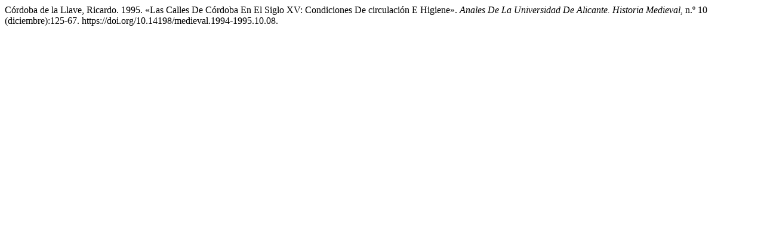

--- FILE ---
content_type: text/html; charset=UTF-8
request_url: https://revistes.ua.es/medieval/citationstylelanguage/get/chicago-author-date?submissionId=5372&publicationId=5214
body_size: 338
content:
<div class="csl-bib-body">
  <div class="csl-entry">Córdoba de la Llave, Ricardo. 1995. «Las Calles De Córdoba En El Siglo XV: Condiciones De circulación E Higiene». <i>Anales De La Universidad De Alicante. Historia Medieval</i>, n.º 10 (diciembre):125-67. https://doi.org/10.14198/medieval.1994-1995.10.08.</div>
</div>